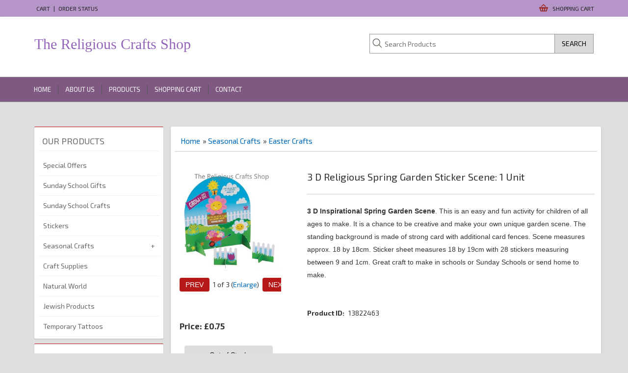

--- FILE ---
content_type: text/html; charset=UTF-8
request_url: https://www.religiouscrafts.co.uk/3-D-Religious-Spring-Garden-Sticker-Scene%3A-1-Unit
body_size: 8062
content:
<!DOCTYPE html><html>
<head>
<meta charset="UTF-8">
<meta name="viewport" content="width=device-width,initial-scale=1.0" />

<base href="https://www.religiouscrafts.co.uk/" />

<title></title>
<meta name="Description" content="3 D Inspirational Spring Garden Scene. This is an easy and fun activity for children of all ages to make. It is a chance to be creative and make your own unique garden scene. The standing background is made of strong card with additional card fences. Scene measures approx. 18 by 18cm. Sticker sheet measures 18 by 19cm with 28 stickers measuring between 9 and 1cm. Great craft to make in schools or Sunday Schools or send home to make.">

<link rel="stylesheet" href="./themes/cards/css/bootstrap.min.css" />
<link rel="stylesheet" href="./css/ectcart.css?v=1743813591">
<script type="text/javascript" src="./js/ectcart.js?v=1743813591"></script>
<link rel="stylesheet" href="./themes/shared/css/ectstyle1.css">
<link rel="stylesheet" href="./themes/shared/css/detail1.css">
<link rel="stylesheet" href="./themes/cards/css/style.css" />
<style>
.top_row, .copyright_text{
background-color:#b695c8; }
.nav_bar{
background-color:#805983;
}
.nav_bar li a { color:#ffffff;}
.nav_bar li a:hover { color:#000000;}
.left_nav_wrap, .footerWrapper{
}
.mid_left h2, .footerWrapper h3{
}
</style>
<link href='https://fonts.googleapis.com/css?family=Exo+2:400,400italic,700' rel='stylesheet' type='text/css'>
<script type="text/javascript" src="//ajax.googleapis.com/ajax/libs/jquery/3.4.1/jquery.min.js"></script>
<script type="text/javascript"> 
$(document).ready(function(){
$(".navTab").click(function(){
$(".navLink").slideToggle("slow");
});
});
</script>
</head>

<body>
<div class="wrapper"> 
  
  <!-- Header -->
  <div class="header"> 
    <!-- Top bar -->
    <div class="top_row">
      <div class="container">
        <div class="row">
          <div class="col-sm-8 left_link topbarNav">
<div class="topnavmenu"><a href="cart">Cart</a> &vert; <a href="orderstatus">Order Status</a></div>          </div>
          <div class="col-sm-4 right_link  topbarNav">
            <ul>
              <li class="cart_icon"><a href="cart">Shopping Cart</a></li>
            </ul>
          </div>
        </div>
      </div>
	</div>
    
    <!-- End top section --> 
    
    <!-- Logo & Search bar -->
    <div class="logo_row">
      <div class="container">
        <div class="row">
          <div class="col-sm-7 col-md-7"> 
            <!-- Logo -->
             <div class="logo"><a href="/"><p><span style="font-size: 30px; font-family: Georgia, serif; color: rgb(147, 101, 184);">The Religious Crafts Shop</span></p></a></div>
            <!-- End logo section--> 
          </div>
          <div class="col-sm-5 col-md-5"> 
            
            <!-- Search -->
            <div class="searchBox">
				<form method="post" action="search" id="ecttextform">
					<input type="hidden" name="posted" value="1">
					<div style="position:relative">
						<input type="text" maxlength="128" class="search_input" name="stext" id="ecttext" placeholder="Search Products" onkeydown="return ectAutoSrchKeydown(this,event,'php')" onblur="ectAutoHideCombo(this)" autocomplete="off" />
					</div>
					<div class="autosearch" style="position:absolute;display:none" id="selectecttext"></div>
					<button class="btnSearch" title="Search" type="submit">Search</button>
				</form>
            </div>
            <!-- End search fields--> 
            
          </div>
        </div>
      </div>
    </div>
    <!-- End bottom section --> 
    
  </div>
  <!-- End header section --> 
  <!-- Navigation -->
      <div class="nav_bar clearfix">
        <div class="container">
          <div class="row">
            <div class="col-12">
              <div class="relative">
                <div class="navTab"><img src="./themes/styles/images/nav_btn.png"  alt=""/></div>
                <div class="navLink">
                  <ul>
<li><a href="/">Home</a></li><li><a href="about">About Us</a></li><li><a href="categories/">Products</a></li><li><a href="cart">Shopping Cart</a></li><li><a href="contact">Contact</a></li>                  </ul>
                </div>
              </div>
            </div>
          </div>
        </div>
      </div>
  <!-- End Navigation --> 
  
  <!-- Content section -->

<section class="category pd30">

    <div class="container">
        <div class="row">
			<div class="col-sm-9 sidebar_right">
<input type="hidden" id="hiddencurr" value="&pound;0.00"><div id="opaquediv" class="ectopaque" style="display:none" onclick="if(event.target==this)this.style.display='none'" tabindex="0"></div><script>
/* <![CDATA[ */
var xxAddWiL="The following items have been added to the wish list: ",xxBakOpt="Some of these options are not currently in stock but are available to back order.",xxCarCon="Cart contents",xxClkHere="click here",xxClsWin="Close Window",xxCntShp="Continue Shopping",xxCntTax="VAT",xxDigits="Please enter only digits in this field.",xxDscnts="Discounts",xxEdiOrd="Edit Order",xxEntMul="Please enter a quantity for at least one option.",xxHasAdd="has been added",xxInStNo="You will be notified by email when the product is back in stock.",xxInvCha="The following characters are invalid:",xxListPrice="<div class=\"origprice\">List Price: <span class=\"liststrike\">%s</span></div>",xxAddToC="Add to cart",xxNotBaS="Notify when back in stock",xxNotSto="The following product isn't currently available in our store",xxBakOrd="Back Order",xxOpSkTx=" (%s)",xxOptOOS="I'm sorry, that particular option is currently out of stock",xxOutStok="Out&nbsp;of&nbsp;Stock",xxPrd255="Please enter a maximum of 255 chars in the field indicated.",xxPrdChs="Please choose from the available product options.",xxPrdEnt="Please enter a value where indicated.",xxPrice="Price",xxSCAdOr="The following items have been added to your order.",xxSCBakO="Item not currently in stock but placed on back order - select &quot;Edit Order&quot; to modify purchase.",xxSCCarT="Cart total",xxSCItem="item(s)",xxSCStkW="STOCK WARNING: Low stock on selected item, please click &quot;Edit Order&quot; to accept stock level.",xxValEm="Please enter a valid email address.";
var currencyseparator=' ',extension='',extensionabs='php',imgsoftcartcheckout='<input type="button" value="Checkout" class="ectbutton sccheckout" onclick="ectgonoabs(\'cart\')">',pricezeromessage="",showtaxinclusive=0,storeurlssl='https://www.religiouscrafts.co.uk/',tax=0,txtcollen=8000,usestockmanagement=true,yousavetext="",zero2dps='0.00',currFormat1='',currFormat2='',currFormat3='',currRate1=0,currRate2=0,currRate3=0,currSymbol1='',currSymbol2='',currSymbol3='';
function updateoptimage(theitem,themenu,opttype){
var imageitemsrc='',mzitem,theopt,theid,imageitem,imlist,imlistl,fn=window['updateprice'+theitem];
fn();
if(opttype==1){
	theopt=document.getElementsByName('optn'+theitem+'x'+themenu);
	for(var i=0; i<theopt.length; i++){
		if(theopt[i].checked)theid=theopt[i].value;
		ectremoveclass(theopt[i],'ectwarning');
	}
}else{
	theopt=ectById('optn'+theitem+'x'+themenu);
	ectremoveclass(theopt,'ectwarning');
	theid=theopt.options[theopt.selectedIndex].value;
}
	if(imageitem=ectById((globalquickbuyid!==''?'qb':'prod')+"image"+theitem)){
		if(altimage_small!=''){
			if(typeof(imageitem.src)!='unknown')imageitem.src=vsdecimg(altimage_small);
		}else if(aIM[theid]){
			if(typeof(imageitem.src)!='unknown')imageitem.src=vsdecimg(aIM[theid]);
		}
	}
	altimage_small='';
	altimage_large='';
}
function vsdecimg(timg){
	return decodeURIComponent(timg.replace("|","prodimages/").replace("<",".gif").replace(">",".jpg").replace("?",".png"));
}
function updateprodimage(theitem,isnext){
	return updateprodimage2(false,theitem,isnext);
}
function updateprodimage2(isqb,theitem,isnext){
var imlist=pIM[theitem];
if(!pIX[theitem])pIX[theitem]=0;
if(isnext) pIX[theitem]++; else pIX[theitem]--;
if(pIX[theitem] < 0) pIX[theitem]=imlist.length-1;
if(pIX[theitem]>=imlist.length) pIX[theitem]=0;
if(ectById((isqb?'qb':'prod')+"image"+theitem)){ectById((isqb?'qb':'prod')+"image"+theitem).src='';ectById((isqb?'qb':'prod')+"image"+theitem).src=vsdecimg(imlist[pIX[theitem]]);}
ectById((isqb?'qb':'extra')+"imcnt"+theitem).innerHTML=pIX[theitem]+1;
return false;
}
/* ]]> */
</script><script>/* <![CDATA[ */
pIM[0]=['prodimages/3d-religious-spring-garden-sticker-scenes_13822463_medium.jpg','prodimages/3d-religious-spring-garden-sticker-scenes_13822463-a01_medium.jpg','prodimages/3d-religious-spring-garden-sticker-scenes_13822463-a02_medium.jpg'];
/* ]]> */</script><script>
var sfextensionabs='php',
	xxPlsEntr="Please enter a value in the field",xxValEm="Please enter a valid email address.",xxRecapt="Please show you are a real human by completing the reCAPTCHA test",xxEFEm="Your Email",
	xxEFNam="Your Name",xxEFCmt="Your Comments",xxContUs="Contact Us",xxAskQue="Ask A Question",xxCUBlur="Ask us a question about any of our store products or services and we'll get back to you right away.",
	xxEmFrnd="Email Friend",xxEFBlr="Let your friends know all about the great deals that are on offer at this site. Just fill in the details below and click &quot;Send&quot;.",xxAccSuc="Your account was created successfully",xxMinLen="Please enter at least 6 characters in the field",
	xxAQBlr="Ask us a question about any of our store products and we'll get back to you right away.",xxPwd="Password",xxNow="now",xxInSecs="in %s seconds",xxName="Full Name",
	xxFulNam="This message will not be shown again.\nPlease be sure to enter your first and last name in the field",xxLOSuc="You have logged out successfully!",xxLISuc="Login Successful!",xxMesSuc="Your message was delivered successfully.";
var extraclientfield1="",extraclientfield2="",
	extraclientfield1required=false,extraclientfield2required=false,
	loginhash='e9ce7b74f05e13fa12797071c8cfbe39c334ca75447a8d63c9fbb6f290af7929',
	customeraccounturl="",
	recaptchasitekey='',nacaptchawidgetid='',nacaptchaok=false,nacaptcharesponse=false,contactcaptchawidgetid='',contactcaptchaok=false,contactcaptcharesponse=false,askqproductid='',
	lastloginattempt,checkedfullname=false,contactusthanks="",emailfriendthanks="",askaquestionthanks="",
	recaptchaenabled2=false,recaptchaenabled8=false,nocustomerloginpwlimit=false,
	nomailinglist=false,
	storeurlssl="",checkoutmode="",
	clientloginref="",clientloginref_sess="",
	loginrefurl=[];</script>
<div id="softopaquediv" class="ectopaque" style="display:none" onclick="if(event.target==this)hideaccounts()" tabindex="0"><div class="ectsoftwrapper"><div class="scart scclose" role="img" onclick="hideaccounts()" title="Close Window"></div>
<div style="display:none;text-align:center" id="ectsoftpreload"><img style="margin:30px" src="images/preloader.gif" alt="Loading"></div>
<div id="ectsfsuccess" class="ectsfsuccess"></div>
<div class="sfcontact" id="ectcontactdiv" style="display:none">
<div class="softformheader" id="cuheader"></div>
<div id="contactblurb" class="contactblurb"></div>
<div class="ectsf2col"><div class="redstar"><label class="ectlabel" for="yourname">Your Name</label></div><div><input type="text" id="yourname" placeholder="Your Name" aria-required="true"></div></div>
<div class="ectsf2col"><div class="redstar"><label class="ectlabel" for="youremail">Your Email</label></div><div><input type="text" id="youremail" placeholder="Your Email" aria-required="true"></div></div>
<div class="ectsf2col"><div class="redstar"><label class="ectlabel" for="yourcomments">Your Comments</label></div><div><textarea class="softcomments" id="yourcomments" placeholder="Your Comments" aria-required="true"></textarea></div></div>
<div class="softformsend"><button type="button" class="ectbutton " id="contactsend" onclick="">Send</button><button type="button" class="ectbutton" onclick="hideaccounts()">Close Window</button></div>
</div>
</div>
</div>
<script>document.body.appendChild(ectById("softopaquediv"));</script><script>
/* <![CDATA[ */pIX[999]=0;pIM[999]=['prodimages/3d-religious-spring-garden-sticker-scenes_13822463.jpg','prodimages/3d-religious-spring-garden-sticker-scenes_13822463-a01.jpg','prodimages/3d-religious-spring-garden-sticker-scenes_13822463-a02.jpg'];function showgiantimage(){
document.getElementById('giantimgspan').style.display='';
document.getElementById('mainbodyspan').style.display='none';
displayprodimagenum(999,pIX[0]?pIX[0]:0);
}
function hidegiantimage(){
document.getElementById('giantimgspan').style.display='none';
document.getElementById('mainbodyspan').style.display='';
return(false);
}
function showgiantrightleft(doshow){
	document.getElementById('giantimgleft').style.display=document.getElementById('giantimgright').style.display=doshow?'':'none';
}
function displayprodimagenum(theitem,imagenum){
var imlist=pIM[theitem];
pIX[theitem]=imagenum;
if(document.getElementById("prodimage"+theitem)){document.getElementById("prodimage"+theitem).src='';document.getElementById("prodimage"+theitem).src=vsdecimg(altimage_large!=''?altimage_large:imlist[pIX[theitem]]);}
if(document.getElementById("extraimcnt"+theitem))document.getElementById("extraimcnt"+theitem).innerHTML=pIX[theitem]+1;
return false;
}
/* ]]> */
</script>
<div id="giantimgspan" class="ectopaque" style="display:none" onclick="if(event.target==this)hidegiantimage()" tabindex="0">
	<div class="giantimgdiv" style="display:flex;background-color:#FFFFFF;width:98%;height:97%;margin:1%;border-radius:8px;box-shadow:5px 5px 2px #666;overflow-x:auto">
		<div id="giantthumbcontainer" class="giantthumbcontainer" style="padding:0px 10px 10px 10px;width:15%">
			<div style="margin:13px"><span class="extraimage extraimagenum" id="extraimcnt999">1</span> <span class="extraimage">of 3</span></div>
			<div class="giantthumbs" style="border:1px solid grey">
				<div style="text-align:right;margin:4px 4px -5px 0"><img src="images/close.gif" style="cursor:pointer" onclick="document.getElementById('giantthumbcontainer').style.display='none'" alt=""></div>
<div class="giantthumb" style="margin:10px"><img class="giantthumb" style="width:100px;box-shadow:5px 5px 2px #999;" src="prodimages/3d-religious-spring-garden-sticker-scenes_13822463_medium.jpg" alt="" onclick="displayprodimagenum(999,0)"></div><div class="giantthumb" style="margin:10px"><img class="giantthumb" style="width:100px;box-shadow:5px 5px 2px #999;" src="prodimages/3d-religious-spring-garden-sticker-scenes_13822463-a01_medium.jpg" alt="" onclick="displayprodimagenum(999,1)"></div><div class="giantthumb" style="margin:10px"><img class="giantthumb" style="width:100px;box-shadow:5px 5px 2px #999;" src="prodimages/3d-religious-spring-garden-sticker-scenes_13822463-a02_medium.jpg" alt="" onclick="displayprodimagenum(999,2)"></div>			</div>
		</div>
		<div class="giantimg" style="margin:3px 10px 4px 4px;flex-grow:1">
			<div class="giantimgheader">
				<div class="giantimgname" style="text-align:center;margin:8px;font-size:1.3em"><a href="#" onclick="return hidegiantimage()">3 D Religious Spring Garden Sticker Scene: 1 Unit</a></div>
				<div class="giantimgclose" style="float:right;position:absolute;top:20px;right:2%"><img src="images/close.gif" style="margin:5px 0;cursor:pointer" alt="Close Window" onclick="hidegiantimage()"></div>
			</div>
			<div style="position:relative;display:inline-block">
				<img class="giantimage allprodimages" id="prodimage999" src="" alt="3 D Religious Spring Garden Sticker Scene: 1 Unit" onmouseover="showgiantrightleft(true)" onmouseout="showgiantrightleft(false)" >
				<img id="giantimgright" src="images/ectimageright.png" style="display:none;position:absolute;bottom:40%;right:0;height:20%" onmouseover="this.style.cursor='pointer';showgiantrightleft(true)" onmouseout="showgiantrightleft(false)" onclick="return updateprodimage(999,true);" alt="PREV">
				<img id="giantimgleft" src="images/ectimageleft.png" style="display:none;position:absolute;bottom:40%;left:0;height:20%" onmouseover="this.style.cursor='pointer';showgiantrightleft(true)" onmouseout="showgiantrightleft(false)" onclick="return updateprodimage(999,false);" alt="NEXT">
			</div>
		</div>
		<div style="clear:both;margin-bottom:10px"></div>
	</div>
</div>
<div id="mainbodyspan" class="proddetail 13822463" itemscope itemtype="http://schema.org/Product"><link itemprop="mainEntityOfPage" href="/3-D-Religious-Spring-Garden-Sticker-Scene%3A-1-Unit"><form method="post" id="ectform0" action="cart" onsubmit="return formvalidator0(this)" style="margin:0;padding:0"><script>/* <![CDATA[ */function formvalidator0(theForm){
var fvsuccess=true;
return(fvsuccess);}
/* ]]> */</script><div class="catnavandcheckout catnavdetail"><div class="catnavigation catnavdetail"><a class="ectlink" href="/categories/">Home</a><div class="ectbreadcrumb">&raquo; <a class="ectlink" href="/categories/Seasonal-Crafts">Seasonal Crafts</a></div><div class="ectbreadcrumb">&raquo; <a class="ectlink" href="/products/Easter-Crafts">Easter Crafts</a></div></div>
<div class="catnavcheckout"><input type="button" value="Checkout" class="ectbutton checkoutbutton" onclick="ectgonoabs('cart')"></div></div>
<div itemprop="image" itemscope itemtype="https://schema.org/ImageObject" class="detailimage allprodimages ectnomagicimage"><img itemprop="url" id="prodimage0" class="detailimage allprodimages" src="prodimages/3d-religious-spring-garden-sticker-scenes_13822463_medium.jpg" alt="3 D Religious Spring Garden Sticker Scene: 1 Unit"><div class="imagenavigator detailimagenavigator"><input type="button" value="PREV" class="ectbutton detailprevimg" onclick="updateprodimage(0,false)"> <span class="extraimage extraimagenum" id="extraimcnt0">1</span> <span class="extraimage">of 3</span> <span class="extraimage extraimgnumof"><a class="ectlink" href="javascript:showgiantimage()">Enlarge</a></span> <input type="button" value="NEXT" class="ectbutton detailnextimg" onclick="updateprodimage(0,true)"></div></div><div class="detailname"><h1 itemprop="name">3 D Religious Spring Garden Sticker Scene: 1 Unit</h1></div><div class="detaildescription" itemprop="description"><p><strong><span style="font-family: Arial,Helvetica,sans-serif;">3 D Inspirational Spring Garden Scene</span></strong><span style="font-family: Arial,Helvetica,sans-serif;">. This is an easy and fun activity for children of all ages to make. It is a chance to be creative and make your own unique garden scene. The standing background is made of strong card with additional card fences. Scene measures approx. 18 by 18cm. Sticker sheet measures 18 by 19cm with 28 stickers measuring between 9 and 1cm. Great craft to make in schools or Sunday Schools or send home to make.</span></p><p style="text-align: center;"><br></p></div><div class="detailid"><span class="prodidlabel detailidlabel">Product ID</span> <span itemprop="productID">13822463</span></div><div class="detailprice" itemprop="offers" itemscope itemtype="http://schema.org/Offer"><meta itemprop="priceCurrency" content="GBP"><strong>Price:</strong> <span class="price" id="pricediv0" itemprop="price" content="0.75">&pound;0.75</span><link itemprop="url" href="/3-D-Religious-Spring-Garden-Sticker-Scene%3A-1-Unit"> </div><div class="addtocartquant detailaddtocartquant"><div class="addtocart detailaddtocart detailoutofstock"><button class="ectbutton outofstock detailoutofstock" type="button" disabled>Out&nbsp;of&nbsp;Stock</button></div></div><div class="previousnext"><a class="ectlink" href="/1-Easter-Egg-containing-a-mini-puzzle?cat=15"><strong>&laquo; Previous</strong></a> | <a class="ectlink" href="/Christian-Easter-Chick-New-life-Craft%3A-1-item?cat=15"><strong>Next &raquo;</strong></a></div></form></div>				<div class="clearfix"></div>
            </div>

            <div class="col-sm-3 ">
            	<aside class="sidebar">
        <div class="col-3  mid_left">
          <div class="left_nav_wrap">
<h2>Our Products</h2>            <div class="left_nav">
<ul class="ectverticalmenu2 ectmenu1" style="list-style:none"><li id="ect0_24"><a href="/products/Special-Offers">Special Offers</a></li>
<li id="ect0_12"><a href="/products/Sunday-School-Gifts">Sunday School Gifts</a></li>
<li id="ect0_11"><a href="/products/Sunday-School-Crafts">Sunday School Crafts</a></li>
<li id="ect0_20"><a href="/products/Stickers">Stickers</a></li>
<li id="ect0_14"><a href="#">Seasonal Crafts</a></li>
<li class="ectsub ectraq1" id="ect0_23"><a href="/products/Christmas-Crafts">Christmas Crafts</a></li>
<li class="ectsub ectraq1" id="ect0_15"><a href="/products/Easter-Crafts">Easter Crafts</a></li>
<li class="ectsub ectraq1" id="ect0_16"><a href="/products/Spring-%26-Summer-Crafts">Spring & Summer Crafts</a></li>
<li class="ectsub ectraq1" id="ect0_17"><a href="/products/Autumn-%26-Harvest-Crafts">Autumn & Harvest Crafts</a></li>
<li id="ect0_13"><a href="/products/Craft-Supplies">Craft Supplies</a></li>
<li id="ect0_18"><a href="/products/Natural-World">Natural World</a></li>
<li id="ect0_10"><a href="/products/Jewish-Products">Jewish Products</a></li>
<li id="ect0_19"><a href="/products/Temporary-Tattoos">Temporary Tattoos</a></li>
</ul><script>
/* <![CDATA[ */
var curmen=[];var lastmen=[];var em=[];var emr=[];var emt=[];
function closecascade(men){
	var re=new RegExp('ect\\d+_');
	var theid=men.id.replace(re,'');
	var mennum=men.id.replace('ect','').replace(/_\d+/,'');
	curmen[mennum]=0;
	for(var ei in emt[mennum]){
		if(ei!=0&&emt[mennum][ei]==true&&!insubmenu(ei,mennum)){
			for(var ei2 in em[mennum]){
				if(em[mennum][ei2]==ei){
					document.getElementById('ect'+mennum+"_"+ei2).style.display='none';
				}
			}
		}
	}
	emt[mennum][theid]=false; // closed
	return(false);
}
function opencascade(men){
	var re=new RegExp('ect\\d+_');
	var theid=men.id.replace(re,'');
	var mennum=men.id.replace('ect','').replace(/_\d+/,'');
	if(emt[mennum][theid]==true) return(closecascade(men));
	curmen[mennum]=theid;
	for(var ei in em[mennum]){
		if(em[mennum][ei]==theid){
			document.getElementById('ect'+mennum+'_'+ei).style.display='block';
			emt[mennum][theid]=true; // open
		}
	}
	return(false);
}
function ectChCk(men){
return(hassubs_xxx(men)?opencascade(men):true)
}
function hassubs_xxx(men){
	var re=new RegExp('ect\\d+_');
	var theid=men.id.replace(re,'');
	var mennum=men.id.replace('ect','').replace(/_\d+/,'');
	return(hassubs(mennum,theid));
}
function hassubs(mennum,theid){
	if(emr[mennum][theid])return true;
	return false;
}
function insubmenu(mei,mid){
	if(curmen[mid]==0)return(false);
	curm=curmen[mid];
	maxloops=0;
	while(curm!=0){
		if(mei==curm)return(true);
		curm=em[mid][curm];
		if(maxloops++>10) break;
	}
	return(false);
}
function addsubsclass(mennum,menid,menutype){
	for(var ei in em[mennum]){
		emr[mennum][em[mennum][ei]]=ei;
	}
	for(var ei in em[mennum]){
		men=document.getElementById('ect'+mennum+'_'+ei);
		if(menutype=='verticalmenu2')
			men.onclick=function(){return(ectChCk(this))};
		else{
			men.onmouseover=function(){openpop(this,menutype=='verticalmenu3'?true:false)};
			men.onmouseout=function(){closepop(this)};
		}
		if(hassubs(mennum,ei))men.classList.add('ectmenuhassub'+(mennum+1));
	}
}
function opensubmenu(mennum,menid){
	if(document.getElementById('ect'+mennum+'_'+menid)){
		ectaddclass(document.getElementById('ect'+mennum+'_'+menid),'ectselected');
		curmen[mennum]=menid;
	}
	while(em[mennum][menid]){
		if(document.getElementById('ect'+mennum+'_'+em[mennum][menid]).onclick) document.getElementById('ect'+mennum+'_'+em[mennum][menid]).onclick();
		menid=em[mennum][menid];
	}
}
em[0]={24:0,12:0,11:0,20:0,14:0,23:14,15:14,16:14,17:14,13:0,18:0,10:0,19:0};emr[0]=[];emt[0]=[];curmen[0]=0;
addsubsclass(0,0,'verticalmenu2')
/* ]]> */</script>           </div>
          </div>
        </div>

        <div class="col-3  mid_left">
          <div class="left_nav_wrap">
<h2>Your Cart</h2>            <div class="left_nav">
<div class="minicart">
	<div class="minicartcnt">
	<img src="/images/littlecart1.png" style="vertical-align:text-top;" width="16" height="16" alt=""> &nbsp;<a class="ectlink mincart" href="https://www.religiouscrafts.co.uk/cart">Shopping cart</a>
	</div>
	<div class="minicartcnt"><span class="ectMCquant">0</span> Product(s) in cart</div>
	<div class="mcLNitems"></div>
	<div class="ecHidDsc minicartcnt" style="display:none"><span class="minicartdsc">Discounts <span class="mcMCdsct">&pound;0.00</span></span></div>
	<div class="minicartcnt">Total <span class="ectMCtot">&pound;0.00</span></div>
	<div class="minicartcnt"><button type="button" class="ectbutton ectlink mincart" onclick="ectgoabs('https://www.religiouscrafts.co.uk/cart')">Checkout</button></div>
</div>
            </div>
          </div>
        </div>
<div class="col-3  mid_left"><div class="left_nav_wrap"><h2>Our Services</h2><div class="left_nav"><ul><li><a href="search">Store Search</a></li><li><a href="about">About Us</a></li><li><a href="postage">Postage and Payment</a></li><li><a href="returns">Returns</a></li><li><a href="termsandconditions">Terms &amp; Conditions</a></li><li><a href="orderstatus">Order Status</a></li></ul></div></div></div>        <div class="col-3 mid_left">
          <div class="left_nav_wrap">
<h2>Recently Viewed</h2>            <div class="left_nav">
		  <div class="recentview">
			<div class="recentviewheader"><img src="images/recentview.png" style="vertical-align:text-top;" alt="Recently Viewed">
				&nbsp;<a class="ectlink recentview" href="/products/?recentview=true">Recently Viewed</a></div>
<div class="recentviewline ectclearfix">				<div class="recentviewname">
					<a class="ectlink recentview" href="/3-D-Religious-Spring-Garden-Sticker-Scene%3A-1-Unit">3 D Religious Spring Garden Sticker Scene: 1 Unit</a>
				</div>
				<div class="recentviewimage">
					<a class="ectlink recentview" href="/3-D-Religious-Spring-Garden-Sticker-Scene%3A-1-Unit"><img class="recentviewimage" src="prodimages/3d-religious-spring-garden-sticker-scenes_13822463_small.jpg" alt="3 D Religious Spring Garden Sticker Scene: 1 Unit"></a>
				</div>
				<div class="recentviewcategory">
					<a class="ectlink recentview" href="/products/Easter-Crafts">Easter Crafts</a>
				</div>
</div>		
		  </div>
            </div>
          </div>
        </div>
        <div class="col-3 mid_left">
          <div class="left_nav_wrap">
<h2>Contact Us</h2>            <div class="left_nav">
<p>The Religious Crafts Shop</p><p>Trenant Mill</p><p>Wadebridge</p><p>Cornwall. PL27 6HH</p><p>religiouscrafts@gmail.com</p>            </div>
          </div>
        </div>
                </aside>
            </div>
             
        </div>
    </div>

</section>

  <!-- Footer -->
  <div class="footerWrapper">
    <div class="container">
      <div class="row">
<div class="col-sm-3"><h6>Our Products</h6><ul><li><a href="/Nativity-Silhouette-Sticker-Sheet">Nativity Silhouette Sticker Sheet</a></li><li><a href="/Religious-Stickers%3A--mega-100-pack">Religious Stickers:  mega 100 pack</a></li><li><a href="/Nativity-Sticker-Sheet%3A--1-unit">Nativity Sticker Sheet:  1 unit</a></li><li><a href="/Easter-Foam-Crosses-with-Spring-Shapes-and-Verses%3A--Pack-of-50">Easter Foam Crosses with Spring Shapes and Verses:  Pack of 50</a></li><li><a href="/Bible-Verse-Stickers%3A--50-stickers">Bible Verse Stickers:  50 stickers</a></li><li><a href="/Christian-Friendship-Bracelet%3A--1-item">Christian Friendship Bracelet:  1 item</a></li><li><a href="/Make-a-Nativity-Scene-sticker-sheets%3A--Bible-school-12-pack">Make a Nativity Scene sticker sheets:  Bible school 12 pack</a></li><li><a href="/Happy-Birthday-Jesus-stickers%3A--50-pack">Happy Birthday Jesus stickers:  50 pack</a></li><li><a href="/Self-Adhesive-Foam-Nativity-Shapes%3A--Pack-of-50">Self Adhesive Foam Nativity Shapes:  Pack of 50</a></li><li><a href="/Happy-Birthday-Jesus-Pencil">Happy Birthday Jesus Pencil</a></li></ul></div>      <div class="col-sm-3">
        <h6>About Us</h6>
 		<div><p>The Religious Crafts Shop is one of UK's leading suppliers of religious crafts, gifts and materials to Churches and other religious organisations.</p></div>
	  </div>
      <div class="col-sm-3">
        <h6>Need Help?</h6>
		<div><p><a href="returns">Returns</a></p><p><a href="/delivery"></a></p><p>Customer services:</p><p>religiouscrafts@gmail.com</p></div>
      </div>
      </div>
    </div>
  </div>
  <!-- End id="footer" --> 
  
  <!-- Copyright -->
  <div class="copyright_text">
    <div class="container">
      <div class="row">
        <div class="col-sm-5"><p><span style="color: rgb(0, 0, 0);">� 2023 - The Religious Crafts Shop - All Rights Reserved.</span></p></div>
        <div class="col-sm-7 text-right right_link"><p><a class="fr-strong" href="termsandconditions"><span style="color: rgb(71, 85, 119);">Terms &amp; Conditions</span></a><span style="color: rgb(71, 85, 119);">&nbsp;|&nbsp;</span><a href="/privacy"><span style="color: rgb(71, 85, 119);">Privacy Policy</span></a><span style="color: rgb(71, 85, 119);"><a class="fr-strong" href="privacypolicy"></a> |&nbsp;<img src="/images/payment_icon.png" style="width: 188px;" class="fr-fic fr-dib fr-fir">&nbsp;&nbsp;</span></p></div>
      </div>
    </div>
  </div>
  <!-- End Copyright --> 
</div>

<script type="text/javascript">
(function(i,s,o,g,r,a,m){i['GoogleAnalyticsObject']=r;i[r]=i[r]||function(){
(i[r].q=i[r].q||[]).push(arguments)},i[r].l=1*new Date();a=s.createElement(o),
m=s.getElementsByTagName(o)[0];a.async=1;a.src=g;m.parentNode.insertBefore(a,m)
})(window,document,'script','//www.google-analytics.com/analytics.js','ga');
ga('create','UA-2615981-2','auto');
ga('send','pageview');
ga('require','ecommerce','ecommerce.js');
</script>
</body>
</html>

--- FILE ---
content_type: text/css
request_url: https://www.religiouscrafts.co.uk/themes/shared/css/ectstyle1.css
body_size: 1009
content:
/* Shopping cart classes
----------------------------------------------------------------------------------------------------*/

/*minicart*/
.mincart, .minicartcnt{
width:100%;
line-height:1.8;
text-align:center;
}

.emfsubtable, .emftbl{
background:#fff;
}

.emfhl{
background:#515151;
color:#fff;
}

div.minimailsignup{margin:4px auto;padding:0px;width:98%;}
label.minimailsignup{width:98%;padding:2px;}
input.minimailsignup[type="text"]{-webkit-appearance:none;font-size:12px;width:98%;margin:2px;}
input.minimailsubmit{margin:8px 2px;}

/*Internal store naviagtion*/
a.ectlink:link{
color:#006aba;
text-decoration:none;
}

a.ectlink:visited{
color:#006aba;
text-decoration:none;
}

a.ectlink:active{
color:#006aba;
text-decoration:none;
}

a.ectlink:hover{
color:#666;
text-decoration:none;
}

.ectsubmenu1{background:#fff;border:1px solid #ccc;}
.ectsubmenu1 a{padding:8px 8px !important}

/*Button and form field styles*/
input.previmg, input.nextimg, input.detailprevimg, input.detailnextimg{
border-radius:4px;
border:1px solid #ccc;
background:#fff;
margin:4px;
font-size:11px;
cursor:pointer;
color:#006aba;
padding:4px;
}

input.previmg:hover, input.nextimg:hover, input.detailprevimg:hover, input.detailnextimg:hover{
color:#000;
border:1px solid #666;
}

/*Thanks page*/
.receiptbody{background-color:#fff;}
.receiptoption{background-color:#fefefe;}
.receipthr{height:0;border-width:1px 0 0 0;border-style:solid;border-color:#006aba}
.receipthl{background-color:#eee;padding:8px;}
.receiptheading{background-color:#bbb;color:#fff;font-weight:bold;padding:8px}

/* Side Filter */
div.ectpat{
padding:4px 0px;
}
div.ectpatgrp{
border-bottom:1px solid #ccc;
margin-bottom:12px;
padding:6px;
}
div.ectpattitle{
font-weight: bold;
margin-top: 5px;
margin-bottom:6px;
font-size:1.2em;
}
/* The category page 
-------------------------------------*/
div.catnavcheckout{
display:none;
}
div.catnavandcheckout{
font-size:1.1em;
}
div.category{
width:48%;
min-height:200px;
display:inline-block;
vertical-align:top;
margin:2px;
padding:6px;
border:1px solid #ccc;
}

div.category:hover{
border:1px solid #006aba;
}

div.catnavigation{
padding:10px 0px 10px 12px;
width:100%;
background-color:#fff;
border-bottom:1px solid #ccc;
margin-bottom:8px;
}

.catnavwrapper{
background:#fff !important;
border:1px solid #fff !important;
}

div.navdesc{
display:none; /* Removes the text "View all products in all categories */
}

div.catimage{
width:98%;
float:left;
}

div.catdesc{
padding:0px 0px 4px 4px;
}

div.catname{
padding-left:4px;
font-size:1.2em;
}

div.catdiscounts{
color:#DA6B1D;
}

div.categorymessage{
display:none;
}

p.noproducts{
margin-top:8px;
width:100%;
float:left;
}

/*Sample div column layouts*/
div.ectcont{width:100%}
div.ect4col{width:24%;float:left;margin:4px;padding:4px;}
div.ect3col{width:32%;float:left;margin:4px;padding:4px;}
div.ect2col{width:48%;float:left;margin:4px;padding:4px;}
div.ect1col{width:98%;margin:4px;padding:4px;}

/*responsive iframe*/
.ect-iframe{
position:relative;
padding-bottom:56.25%;
padding-top:25px;
height:0;
}
.ect-iframe iframe{
position:absolute;
top:0;
left:0;
width:100%;
height:100%;
}

/*Recently viewed*/
div.recentview{width:100%;overflow:auto;}
div.recentviewheader{padding-bottom:12px;width:100%;float:left;}
div.recentviewimage{float:left;width:45%;}
div.recentviewname{float:right;width:55%;text-align:left}
div.recentviewcategory{float:left;width:100%;margin:12px 0px;padding-bottom:6px;border-bottom:1px solid #ccc}

@media (max-width:1180px){
div.ect4col{width:48%;}
}

@media (max-width:840px){
div.ect3col{width:98%;}
}

@media screen and (max-width:800px){
div.category{width:95%;height:auto;}
}

@media (max-width:580px){
div.ect4col{width:98%;}
div.ect2col{width:98%;}
}

@media screen and (max-width:360px){

div.category{
width:90%;
}

div.catimage{
width:98%;
}

}


--- FILE ---
content_type: text/css
request_url: https://www.religiouscrafts.co.uk/themes/shared/css/detail1.css
body_size: 1175
content:
/* The product detail page - image to the left
-------------------------------------*/

div.detailimage{
width:26%;
padding:6px;
float:left;
text-align:center;
margin-top:25px;
} 

img.detailimage{
max-width:100%;
height:auto;
}

div.detailcheckoutbutton{
width:100%;
float:left;
padding:10px 0px 10px 12px;
text-align:right;
}

button.detailbuybutton{
min-width:150px;
}

div.detailid{
width:68%;
float:right;
margin:5px;
}

div.detaildateadded{
width:68%;
float:right;
margin:5px;
}

div.detaildateaddedlabel{
display:inline-block;
margin-right:5px;
font-weight:bold;
}

span.detailmanufacturerlabel,
span.detailidlabel{
font-weight:bold;
margin-right:5px;
}

div.detaildateaddeddate{
display:inline-block;
}

div.detailname h1{
font-size:1.2em;
padding:6px 0px;
margin-top:10px;
margin-bottom:12px;
}

div.detailname{
font-size:1.2em;
padding:6px 0px;
float:right;
width:68%;
margin:10px 5px 12px 5px;
border-bottom:1px solid #ccc;
}

span.detaildiscountsapply{
margin:5px;
}

div.detaildiscounts{
width:68%;
margin:5px;
float:right;
color:#de632a;
}

div.detailmanufacturer{
float:right;
width:68%;
margin:5px;
}

div.detailcustom1, div.detailcustom2, div.detailcustom3{
float:right;
width:68%;
margin:5px;
}

div.detailsku{
float:right;
width:68%;
margin:5px;
}

div.detailinstock{
float:right;
width:68%;
margin:5px;
}

div.detailreviewstars{
float:right;
width:68%;
margin:5px;
}

div.detailshortdescription{
margin:5px;
padding-top:4px;
line-height:1.8em;
float:right;
width:68%;
}

div.detaildescription{
margin:5px;
padding-top:4px;
line-height:1.8em;
float:right;
width:68%;
}

div.detailminquant{
clear:both;
margin-left:10px;
}

div.detailquantpricing{
}

div.detailquantpricingwrap{
float:right;
width:68%;
margin:15px 0;
}

div.detailprice{
font-size:1.2em;
font-weight:bold;
clear:both;
margin-left:10px;
}

div.detaillistprice{
clear:both;
padding:6px 0px;
color:#DA6A1E;
margin-left:10px;
}

div.detailcurrency{
font-size:0.8em;
clear:both;
color:#666;
margin:5px 10px;
padding-bottom:5px;
}

div.detailoptions{
clear:both;
margin:20px 30px;
border-top:1px solid #ccc;
border-bottom:1px solid #ccc;
}
div.detailoptiontext{
display:inline-block;
padding-left:10px;
margin:15px 0px;
min-width:160px;
}
div.detailoption{
display:inline-block;
margin:10px 0px;
}

input.detailprodoption{
margin-right:6px;
}

select.detailprodoption{
padding:4px;
clear:right;
}

select.detailprodoption{ 
display:block; 
padding:10px 70px 10px 13px !important; 
max-width:100%; 
width:100%;
height:auto !important; 
border:1px solid #ccc; 
border-radius:3px; 
background:url("/images/select-menu-arrow.png") right center no-repeat; 
background-color:#fff; 
color:#444444; 
font-size:12px; 
line-height:16px !important; 
appearance:none; 
-webkit-appearance:none; 
-moz-appearance:none;
} 

select.detailprodoption option{ padding:0 4px; } 

select.detailprodoption::-ms-expand{ display:none; } 
select:disabled.detailprodoption::-ms-expand{ background:#f60; }

div.detailmultioptiontext{
padding:6px;
width:30%;
clear:none;
}

div.previousnext{
padding-top:20px;
padding-bottom:6px;
text-align:center;
margin:5px 10px;
}

div.quantity0div, div.quantity1div, div.quantity2div{
float:left;
display:inline-block;
margin:4px 6px 0px 0px;
}

input.quantity0input{
border:1px solid #ccc;
padding:4px 4px 3px 4px;
}

div.detailquantitytext{
float:left;
display:inline-block;
padding:0px 10px;
margin-top:9px;
}

div.detailquantityinput{
display:inline-block;
}

div.detailquantityinput input{
border:1px solid #ccc;
padding:4px;
} 

div.detailaddtocart{
text-align:left;
margin-left:10px;
}

div.detailaddtocartquant{
padding:10px;
clear:both;
}

div.detailoutofstock{
font-size:1.2em;
font-weight:bold;
float:left;
width:98%;
text-align:left;
margin-left:10px;
padding:10px 0px;
}

div.detailnotifystock{
text-align:left;
padding-top:16px;
float:left;
width:98%;
margin-left:8px;
}

div.review{
overflow:auto;
margin-top:16px;
width:98%;
padding-left:10px;
}

div.reviewtotals{
margin-bottom:16px;
}

span.numreviews{
font-size:1.2em
}

hr.review{
height:0;
border-width:1px 0 0 0;
border-style:solid;
border-color:#bbb;
padding:4px;
margin-top:6px;
}

div.reviewprod{
background-color:#eee;
padding:10px;
}

input.askaquestion, input.emailfriend{
background:#2868B2;
color:#fff;
height:28px;
border:0;
border-radius:4px;
font-size:12px;
cursor:pointer;
}

div.socialmediabuttons{
margin:10px 0;
background:#fff;
overflow:auto;
padding:4px;
clear:both;
}

.detailhr{clear:both;}
p.pagenums{width:98%;overflow:auto;}

div.searchwords{
clear:both;
margin:5px 10px;
border:1px solid #ccc;
padding:4px 8px;
}

div.reviews{
margin:5px 10px;
}


/*This is the first breakpoint and contains styles for screens 980px to 500px*/
@media screen and (max-width:980px){

div.detailimage, div.detailname, div.detailname h1, div.detailshortdescription,div.detailid,div.detaildescription, div.detailcustom1,div.detailcustom2,div.detailcustom3,div.detailreviewstars, div.detailmanufacturer, div.detailsku, div.detailinstock,div.detaildateadded, div.detaildiscounts, span.detaildiscountsapply{
width:98%;
float:left;
}

div.detailoptions{
width:98%;
}

}

/*This is the second breakpoint and contains styles for screens 500px and below*/
@media screen and (max-width:500px){
div.detailoptiontext{
width:98%;
}
}



--- FILE ---
content_type: text/css
request_url: https://www.religiouscrafts.co.uk/themes/cards/css/style.css
body_size: 1968
content:
html,
body {
  height: 100%;
  width: 100%;
 font-family: 'Exo 2', sans-serif;
background:#dfdfdf
}

ul, ol { list-style-position: inside; padding: 0;}
.wrapper { margin:0px; padding:0px;}
.pd30 { padding:30px 0;}

.header {position: relative; z-index: 250;}
.top_row { background-color: #dbdbdb; color:#212222; font-size:12px; text-transform:uppercase; line-height:14px; z-index: 10; padding:10px 0;}
.top_row .left_link ul { margin:0px; padding:0px;}
.top_row .left_link li { margin:0px; padding:0 10px; list-style:none; float:left; border-right:1px solid #212222;}
.top_row .left_link li:last-child { border-right:none;}
.top_row .right_link { margin:0; padding:0px; text-align:right; text-align:right}
.top_row .right_link ul { margin:0px; padding:0px; float:right;}
.top_row .right_link li { margin:0px; padding:0 10px; list-style:none; float:left; border-right:1px solid #212222;  position:relative;}
.top_row .right_link li:last-child { border-right:none;}
.top_row .right_link li.cart_icon:before { content:""; position:absolute; width:19px; height:30px; left:-4px; top:-3px; background:url(../images/cart_icon.png) no-repeat 0 0px; }
.top_row a { color:#212222;padding:4px}
.top_row a:hover { color:#b61818; text-decoration:none;}
.logo_row { background-color: #fff; padding:35px 0;  -webkit-box-shadow: 0 1px 2px rgba(71, 73, 72, 0.19999999999999996);  -moz-box-shadow: 0 1px 2px rgba(71, 73, 72, 0.19999999999999996); box-shadow: 0 1px 2px rgba(71, 73, 72, 0.19999999999999996);}

.searchBox { position:relative;background-color:#fff;color:#666}
.search_input { margin:0px; padding:5px 120px 5px 30px; height:40px; border:1px solid #949494; width:100%; background:url(../images/search_icon.png) no-repeat 5px 8px; box-sizing:border-box; }
.btnSearch { margin:0px; padding:5px; position:absolute; right:0px; top:0px; width:80px; text-align:center; background-color:#dbdbdb; color:#000; font-size:14px; font-weight:normal; text-transform:uppercase; border:1px solid #949494; height:40px; box-sizing:border-box;}
.btnSearch:hover{color:#fff;}
.header .logo_row:before { content: ''; display: block;}
.header .logo_row:after { content: ''; display: table; clear: both;}
.header .logo_row > .container > .row { position: relative;}

.nav_bar { background:#444; border-top:1px solid #ececec; border-bottom:1px solid #949494; padding:15px 0px; margin-bottom:20px; }
.nav_bar ul { margin:0px; padding:0px;}
.nav_bar ul { margin:0px; padding:0px;}
.nav_bar li { margin:0px; padding:0 14px; list-style:none; display:inline-block; border-right:1px solid #555555;}
.nav_bar li:last-child { border:none;}
.nav_bar li a { color:#fff; font-size:13px; text-transform:uppercase; text-decoration:none;}
.nav_bar li a:hover { color:#ccc;}
.navTab { display:none;}

.home .container{
	background:#efefef;
}

div.autosearch{
	border:1px solid #949494;
	margin-top:-1px;
}

div.nosearchresults{
	padding:10px;
	color:#EE2222;
}

.row_menu  { padding:0 15px;}
.row_menu .menu_col_4 { float:left; width:25%; }


.home_left, .home_right { box-sizing:border-box; position:relative; }
.home_left { width:75%; float:left; padding:10px 5px; }
.home_right { width:25%; float:right; padding:0px 10px 10px 0px;}
.mid_bg { background:#efefef; }
.home_right h2{font-size:1.5em; margin-top:8px;}

/*--- Sidebar ---*/
.left_nav_wrap {
  background-color: #ffffff;
  border-top: 1px solid #B61818;
  color:#939694;
  padding: 4px;
  margin-bottom: 10px;
  -webkit-border-radius: 2px;
  -webkit-background-clip: padding-box;
  -moz-border-radius: 2px;
  -moz-background-clip: padding;
  border-radius: 2px;
  background-clip: padding-box;
  -webkit-box-shadow: 0 1px 2px rgba(71, 73, 72, 0.25);
  -moz-box-shadow: 0 1px 2px rgba(71, 73, 72, 0.25);
  box-shadow: 0 1px 2px rgba(71, 73, 72, 0.25);
}

.left_nav_wrap h2 {margin:4px 0px 8px 0px!important; padding:2px 0px; font-size:18px; text-transform:uppercase; font-weight:normal; color:#6f6f6f; border-bottom:1px solid #f0f0f0;}
.left_nav_wrap.Categories ul,
.left_nav_wrap.Menu ul {
  list-style: none;
  margin: 0;
}
.left_nav_wrap.Categories > ul,
.left_nav_wrap.Menu > ul {
  margin: -20px -20px;
}
.left_nav_wrap.Categories a,
.left_nav_wrap.Menu a {
  display: block;
  padding: 5px 10px;
  border-bottom: 1px solid #f0f0f0;
  color: #666;
  text-decoration: none;
  font-size: 12px;

}
.left_nav_wrap.Categories a:hover,
.left_nav_wrap.Menu a:hover,
.left_nav_wrap.Categories a:focus,
.left_nav_wrap.Menu a:focus {
  background-color: #dbdbdb;
  color: #ffffff;
}
.left_nav_wrap.Categories a:hover .count,
.left_nav_wrap.Menu a:hover .count,
.left_nav_wrap.Categories a:focus .count,
.left_nav_wrap.Menu a:focus .count {
  background-color: #ffffff;
  color: #dbdbdb;
  text-shadow: none;
}
.left_nav_wrap.Categories ul ul a,
.left_nav_wrap.Menu ul ul a {
  padding-left: 40px;
}

.left_nav_wrap { padding:5px 8px;line-height:1.8}


.mid_left { padding:0px;}
.mid_left h2 {margin:0; padding:10px 8px !important;}
.mid_left ul { margin:0px; padding:0px;}
.mid_left li { margin:0; padding:0; list-style:none; border-bottom:1px solid #f0f0f0;}
.mid_left li a { margin:0; padding:8px 10px; color:#666; display:block}
.mid_left li a:hover { background-color:#dbdbdb; color:#333; text-decoration:none;}
.mid_left li.active a { margin:0px; padding:0px;}


.left_nav_wrap.hgroup {border-bottom:1px solid #f0f0f0; margin:0px; padding:10px 15px;}

.left_nav_wrap .hgroup h3 { margin:0px; padding:0px; border-bottom:0px;}
.left_nav_wrap .hgroup h5 { margin:0px; padding:0px; color:#939694; font-size:14px;}

div.sidebar_right{
background-color:#fff;
border-radius: 3px; box-shadow: 0px 2px 3px 1px rgba(0, 0, 0, 0.1); transition: all 220ms;
padding:4px 8px;
}

input.ectbutton,button.ectbutton{
background:#B61818;
color:#fff;
font-family:FontAwesome, sans-serif
}
input.ectbutton:hover,button.ectbutton:hover{
background:#ddd;
color:#000;
cursor:pointer;
font-family:FontAwesome, sans-serif
}

/*FOOTER*/
.footerWrapper {line-height:26px; position: relative; z-index: 50; background-color: #fff; padding: 40px 0; font-size: 13px; color: #797d7b;  -webkit-box-shadow: 0 -1px 2px rgba(71, 73, 72, 0.19999999999999996); -moz-box-shadow: 0 -1px 2px rgba(71, 73, 72, 0.19999999999999996); box-shadow: 0 -1px 2px rgba(71, 73, 72, 0.19999999999999996);}
.footerWrapper h6 { font-size: 16px; font-weight: 600; text-transform: uppercase; margin: 0 0 10px; color: #474948;}
.footerWrapper ul{list-style:none;}
.footerWrapper .links { margin: 0;}
.footerWrapper .links li { margin:0px; padding:2px 0; list-style: none;}
.footerWrapper .links a { color: #474948; text-decoration: none;}
.footerWrapper .links a:hover, .footer .links a:focus {color: #000;}


/*--- social icons ---*/
.social { margin-top:40px;}

/*---Copyright Text---*/
.copyright_text { background-color: #474948; padding: 10px 0; color: #939694; font-size: 12px; line-height: 18px;}
.copyright_text a {
  color: #adafae;
  text-decoration: none;
  -webkit-transition: all 200ms ease-in-out;
  -moz-transition: all 200ms ease-in-out;
  -o-transition: all 200ms ease-in-out;
  -ms-transition: all 200ms ease-in-out;
  transition: all 200ms ease-in-out;
}
.copyright_text a:hover {
  color: #c7c8c8;
}
.right_link a { margin:0 0px 0 10px;}

.sidebar_right { float:right;}

nav { position: absolute; bottom: 0; width: 100%;}
nav li {  }

img{max-width:100%;height:auto;}

@media (max-width: 980px) {
.relative { position:relative;}
.navTab { display:inline-block; cursor:pointer;margin-left:10px;}
.navLink { border:1px solid #949494; background-color:#fff; border-radius:4px; padding:10px; position:absolute; width:100%; box-sizing:border-box; z-index:9999; left:0px; top:42px; display:none}
.nav_bar li { display:block; border-right:none; padding:0 0 5px;}
.top_search input{width:80%}
.navLink li a{color:#333 !important;}
.navLink li a:hover{color:#999 !important;}
}

@media (max-width: 800px) {
.logo { padding-bottom:15px; text-align:center;}
.home_left { float:none; width:100%; top:auto; position:inherit; margin:0px;}
.home_right  { float:none; width:70%; position:inherit; margin:0px auto; clear:both;}
}

@media (max-width: 767px) {
  .footerWrapper .links {
    margin-bottom: 40px;
  }
.sidebar_right { float:none;width:95%;margin:0 auto;}
.mid_left { margin-top:20px;}
.col-sm-4{width:40%;float:right;}
.col-sm-8{width:54%;float:left}
  .footerWrapper .col-sm-3{width:48%;float:left;}
}


@media (max-width: 640px) {
.home_right  { width:90%;}
.copyright_text .right_link { text-align:left;}
.row_menu  { padding:0px;}
.row_menu .menu_col_4  { float:none; width:100%;}

}


@media (max-width: 480px) {
.home_right  { width:100%;}
.footerWrapper .col-sm-3{width:98%;}
}




--- FILE ---
content_type: text/plain
request_url: https://www.google-analytics.com/j/collect?v=1&_v=j102&a=1266346072&t=pageview&_s=1&dl=https%3A%2F%2Fwww.religiouscrafts.co.uk%2F3-D-Religious-Spring-Garden-Sticker-Scene%253A-1-Unit&ul=en-us%40posix&sr=1280x720&vp=1280x720&_u=IEBAAEATAAAAACAAI~&jid=1637046250&gjid=1331292107&cid=814212946.1768641105&tid=UA-2615981-2&_gid=1471044366.1768641105&_r=1&_slc=1&z=600919217
body_size: -453
content:
2,cG-2PQVDY6XCQ